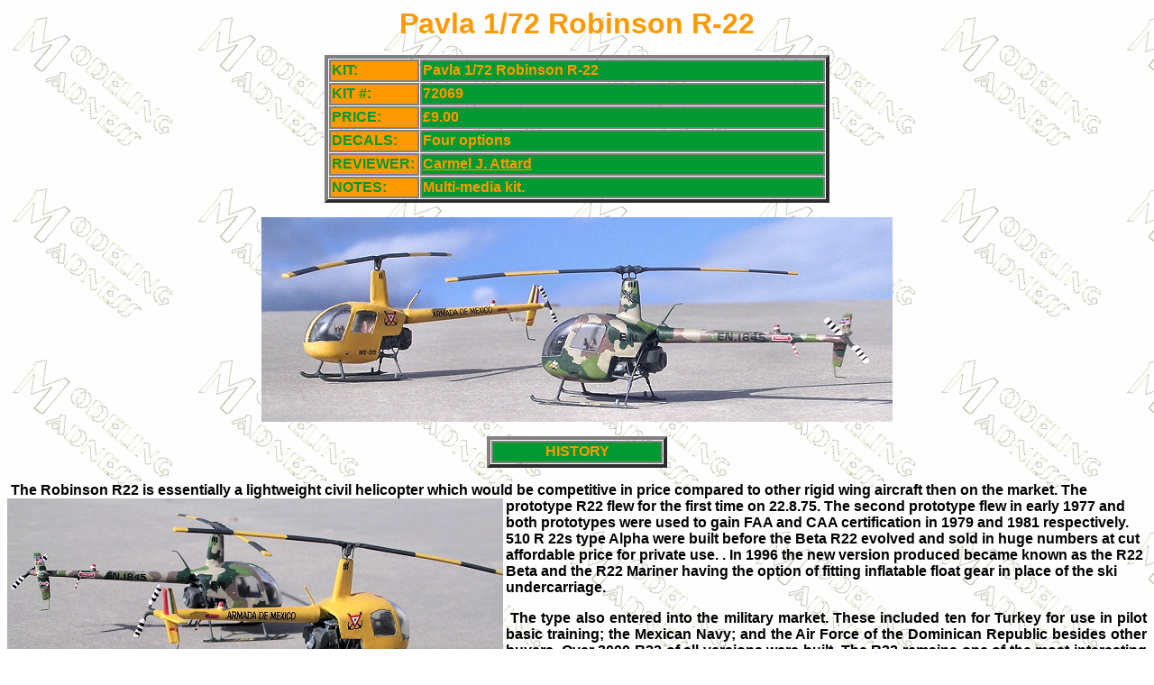

--- FILE ---
content_type: text/html
request_url: https://modelingmadness.com/review/mod/attardr22.htm
body_size: 4278
content:
<html>

<head>
<meta http-equiv="Content-Type" content="text/html; charset=windows-1252">
<meta name="GENERATOR" content="Microsoft FrontPage 5.0">
<meta name="ProgId" content="FrontPage.Editor.Document">
<title>Pavla 1/72 Robinson R-22, by Carmel J. Attard</title>
<style fprolloverstyle>A:hover {color: #FF0000}
</style>
</head>

<body background="../../bgmm.gif">



<p align="center"><b><font face="Arial" color="#FF9900" size="6">Pavla 1/72 
Robinson R-22</font></b></p>



<div align="center">
  <center>
  <table border="4" cellspacing="1" width="560" id="AutoNumber1" bordercolorlight="#F0F0F0" bordercolordark="#999999" height="164">
    <tr>
      <td bgcolor="#FF9900" style="border-style: double; border-width: 2" bordercolorlight="#F0F0F0" bordercolordark="#999999" bordercolor="#5968EE" width="94" height="22">
      <b>
      <font face="Arial" color="#009933">KIT:</font></b></td>
      <td bgcolor="#009933" style="border-style: double; border-width: 2" bordercolorlight="#F0F0F0" bordercolordark="#999999" bordercolor="#5968EE" width="439" height="22">
      <b><font face="Arial" color="#FF9900">Pavla 1/72 Robinson R-22</font></b></td>
    </tr>
    <tr>
      <td bgcolor="#FF9900" style="border-style: double; border-width: 2" bordercolorlight="#F0F0F0" bordercolordark="#999999" bordercolor="#5968EE" width="94" height="22">
      <b>
      <font face="Arial" color="#009933">KIT #:</font></b></td>
      <td bgcolor="#009933" style="border-style: double; border-width: 2" bordercolorlight="#F0F0F0" bordercolordark="#999999" bordercolor="#5968EE" width="439" height="22">
      <b><font face="Arial" color="#FF9900">72069</font></b></td>
    </tr>
    <tr>
      <td bgcolor="#FF9900" style="border-style: double; border-width: 2" bordercolorlight="#F0F0F0" bordercolordark="#999999" bordercolor="#5968EE" width="94" height="22">
      <b>
      <font face="Arial" color="#009933">PRICE:</font></b></td>
      <td bgcolor="#009933" style="border-style: double; border-width: 2" bordercolorlight="#F0F0F0" bordercolordark="#999999" bordercolor="#5968EE" width="439" height="22">
      <font color="#FF9900" face="Arial"><b>£9.00</b></font></td>
    </tr>
    <tr>
      <td bgcolor="#FF9900" style="border-style: double; border-width: 2" bordercolorlight="#F0F0F0" bordercolordark="#999999" bordercolor="#5968EE" width="94" height="22">
      <b>
      <font face="Arial" color="#009933">DECALS:</font></b></td>
      <td bgcolor="#009933" style="border-style: double; border-width: 2" bordercolorlight="#F0F0F0" bordercolordark="#999999" bordercolor="#5968EE" width="439" height="22">
      <b><font face="Arial" color="#FF9900">Four options</font></b></td>
    </tr>
    <tr>
      <td bgcolor="#FF9900" style="border-style: double; border-width: 2" bordercolorlight="#F0F0F0" bordercolordark="#999999" bordercolor="#5968EE" width="94" height="22">
      <b>
      <font face="Arial" color="#009933">REVIEWER:</font></b></td>
      <td bgcolor="#009933" style="border-style: double; border-width: 2" bordercolorlight="#F0F0F0" bordercolordark="#999999" bordercolor="#5968EE" width="439" height="22">
      <b><a href="mailto:carmel.j.attard@gmail.com"><font face="Arial" color="#FF9900">
      Carmel J. Attard</font></a></b></td>
    </tr>
    <tr>
      <td bgcolor="#FF9900" style="border-style: double; border-width: 2" bordercolorlight="#F0F0F0" bordercolordark="#999999" bordercolor="#5968EE" width="94" height="24">
      <b>
      <font face="Arial" color="#009933">NOTES:</font></b></td>
      <td bgcolor="#009933" style="border-style: double; border-width: 2" bordercolorlight="#F0F0F0" bordercolordark="#999999" bordercolor="#5968EE" width="439" height="24">
      <b><font face="Arial" color="#FF9900">Multi-media kit.</font></b></td>
    </tr>
  </table>
  </center>
</div>
<p align="center"><img border="0" src="attardrobb.jpg" width="700" height="227"></p>
<div align="center">
  <center>
  <table border="4" cellspacing="1" width="200" id="AutoNumber1" bordercolorlight="#F0F0F0" bordercolordark="#999999">
    <tr>
      <td bgcolor="#009933" style="border-style: double; border-width: 2" bordercolorlight="#F0F0F0" bordercolordark="#999999" bordercolor="#5968EE" align="center" height="25">
      <b>
      <font face="Arial" color="#FF9900">HISTORY</font></b></td>
    </tr>
  </table>
  </center>
</div>
<p class="MsoNormal"><font face="Arial"><b><span lang="EN-GB">&nbsp;</span></b></font><b><font face="Arial"><span lang="EN-GB">The 
Robinson R22 is essentially a lightweight civil helicopter which would be 
competitive in price compared to other rigid wing aircraft then on the market. 
The</span></font></b><font face="Arial"><b><span lang="EN-GB"><img border="0" src="attardrobc.jpg" align="left" width="550" height="221"></span></b></font><b><font face="Arial"><span lang="EN-GB"> prototype R22 flew for the first time on 22.8.75. The second prototype flew 
in early 1977 and both prototypes were used to gain FAA and CAA certification in 
1979 and 1981 respectively. 510 R 22s type Alpha were built before the Beta R22 
evolved and sold in huge numbers at cut affordable price for private use. . In 
1996 the new version produced became known as the R22 Beta and the R22 Mariner 
having the option of fitting inflatable float gear in place of the ski 
undercarriage.</span></font></b></p>
<p class="MsoNormal" style="text-align: justify"><b><font face="Arial">
<span lang="EN-GB">&nbsp;The type also entered into the military market. These 
included ten for Turkey for use in pilot basic training; the Mexican Navy; and 
the Air Force of the Dominican Republic besides other buyers. Over 3000 R22 of 
all versions were built. The R22 remains one of the most interesting and much 
sought after type in its category and the manufacturer’s intention was to act as 
a replacement for ageing types as the Hughes 269 and the Bell 47Js</span></font></b></p>
<div align="center">
  <center>
  <table border="4" cellspacing="1" width="200" id="AutoNumber2" bordercolorlight="#F0F0F0" bordercolordark="#999999">
    <tr>
      <td bgcolor="#009933" style="border-style: double; border-width: 2" bordercolorlight="#F0F0F0" bordercolordark="#999999" bordercolor="#5968EE" align="center" height="25">
      <b>
      <font face="Arial" color="#FF9900">THE KIT</font></b></td>
    </tr>
  </table>
  </center>
</div>
<p class="MsoNormal" style="text-align: justify"><font face="Arial"><b>
<span lang="EN-GB">&nbsp;</span></b></font><b><font face="Arial"><span lang="EN-GB">Pavla 
Models issued the kit as a multi media type and contains parts with high detail. 
The impressive surprise of this kit in my opinion&nbsp; is that besides the extra 
bulbous clear canopy made of acetate there is also a good number of injection 
moulded parts <img border="0" src="attardrobf.jpg" align="right" width="550" height="320">which are repeated in a somewhat greater detail in cream coloured 
resin parts. One will only need a certain amount of basic experience to scratch 
building of tiny parts and with an extra effort there exists the opportunity to 
make a second kit out of a single buy.</span></font></b></p>
<p class="MsoNormal" style="text-align: justify"><b><font face="Arial">
<span lang="EN-GB">&nbsp;The R22 kit comes in a new style of packing from the type we 
are used to with Pavla kits. &nbsp;This comes in a smaller box measuring 
7”x51/4”x11/2” being more durable and strong and having a top opening cover. 
This makes it more modeller friendly and most ideal for holding the parts once 
out of their sealed polythene packing, thus avoiding the risk of losing any of 
the tiny parts during handling. The kit has 20 small parts in grey plastic, 10 
resin parts and 18 brass etch parts and a 2 part canopy which is in duplicate. 
The decal sheet is of excellent quality and caters for two civil registered&nbsp; and 
two military examples, thereby suggesting a variety of attractive colour schemes 
as explained in the kit preview by Scott Van Aken that appeared some time ago. 
The injection moulded parts need careful cleaning up. The extra parts that are 
attached to the runner are indicated with an X mark on the instruction meaning 
they are not for use since alternative detail parts comes in resin. DO NOT THROW 
THESE AWAY if you want to make a second R22 like I did.</span></font></b></p>
<div align="center">
  <center>
  <table border="4" cellspacing="1" width="200" id="AutoNumber3" bordercolorlight="#F0F0F0" bordercolordark="#999999">
    <tr>
      <td bgcolor="#009933" style="border-style: double; border-width: 2" bordercolorlight="#F0F0F0" bordercolordark="#999999" bordercolor="#5968EE" align="center" height="25">
      <b>
      <font face="Arial" color="#FF9900">CONSTRUCTION</font></b></td>
    </tr>
  </table>
  </center>
</div>
<p class="MsoNormal" style="text-align: justify">
<img border="0" src="attardroba.jpg" align="left" width="350" height="281"><b><font face="Arial"><span lang="EN-GB">&nbsp;In building the kit I followed the instructions sequence of 
stages. First I carefully removed the heavy runner from the resin parts and 
shaped the part with a file. These consist of parts like the cockpit base, 
interior instrument panels, seats, back plate, column and engine parts fitted at 
the rear of the fuselage. I did not throw the heavy resin feeder/runner that was 
cut from the heli cockpit base as it has the same outline dimensions as the kit 
base part and all that was needed was careful shaping with a smooth file, maki<img border="0" src="attardrobd.jpg" align="right" width="400" height="230">ng 
reference to the kit part as you do so. Most of the other parts for the second 
kit came from the retained extra plastic parts mentioned earlier. Other items 
can be copied using plastic card. </span></font></b></p>
<p class="MsoNormal" style="text-align: justify"><b><font face="Arial">
<span lang="EN-GB">The engine is a sub assembly and is best to make the second 
one too at the same time when assembling the kit one. The cockpit interior is 
then assembled and the tail boom attached to the rear of the cockpit and on top 
of the engine support horizontal firewall. This is just about it as far as the 
fuselage goes. All that <img border="0" src="attardrobe.jpg" align="left" width="400" height="273">was needed then was to detail painting of the interior 
and cut the Perspex canopy to suite and fit in place. The propellers for the 
second kit were made from plastic card of same section and width etc as the kit 
parts. The tail boom was shaped from the end wooden handle of a worn brush. This 
was reduced to size with a smooth file and then cut to required length. </span>
</font></b></p>
<p class="MsoNormal" style="text-align: justify"><b><font face="Arial">
<span lang="EN-GB">&nbsp;The kit supplies rear engine supports and brackets made of 
brass etch. I discarded these in preference to using steel pin parts. I used the 
brass pieces just to obtain the dimensions. In doing so I had my kit having 
these parts in a round section like the real R22. The fuselage skids for the 
second kit were shaped from two parts of stretch sprue. It is impressive how 
detailed the kit engine comes once assembled in spite of the size. In the end 
the propeller was fitted in place complete with the control links that comes in 
metal etch items. Aerials were then added to the top front of boom and thin 
metal wire at the rear as a skid.</span></font></b></p>
<div align="center">
  <center>
  <table border="4" cellspacing="1" width="200" id="AutoNumber4" bordercolorlight="#F0F0F0" bordercolordark="#999999">
    <tr>
      <td bgcolor="#009933" style="border-style: double; border-width: 2" bordercolorlight="#F0F0F0" bordercolordark="#999999" bordercolor="#5968EE" align="center" height="25">
      <b>
      <font face="Arial" color="#FF9900">COLORS &amp; MARKINGS</font></b></td>
    </tr>
  </table>
  </center>
</div>
<p class="MsoNormal" style="text-align: justify"><font face="Arial"><b>
<span lang="EN-GB"><img border="0" src="attardrobg.jpg" align="left" width="500" height="317">&nbsp;</span></b></font><b><font face="Arial"><span lang="EN-GB">I 
have a soft spot for military helicopters and I made mine in the two schemes 
representing a Mexican and a Dominican Rep. examples contained in the kit 
decals. The scratch built R22 was made as a Mexican Navy one. This was overall 
yellow which I applied after the kit had the clear cockpit masked using Maskol, 
and applied a white undercoat. I used Humbrol paint for this operation. As for 
the Pavla kit, acquiring the correct shades of the four tone camouflage was also 
not a problem since the correct shades required consisting of sand and brown, 
and olive and light greens were clearly depicted on the colour side views 
appearing on the kit box art. Again I used enamel Humbrol but also Tamiya paint 
for the brown colours. The engine was then painted overall engine grey like I 
did to the interior at an earlier stage and as per instructions.. The engine had 
lighter shades of grey to pipes and other fitting creating a contrast in spite 
of size. The camouflaged was applied with a hand brush. The two kits were then 
given a overall coat of gloss varnish, allowed to dry for 6 hours and applied 
the kit decals. The next day both kits were given an overall coat of semi matt 
varnish using Revell brand mixed 50:50 in proportion.</span></font></b></p>
<div align="center">
  <center>
  <table border="4" cellspacing="1" width="200" id="AutoNumber6" bordercolorlight="#F0F0F0" bordercolordark="#999999">
    <tr>
      <td bgcolor="#009933" style="border-style: double; border-width: 2" bordercolorlight="#F0F0F0" bordercolordark="#999999" bordercolor="#5968EE" align="center" height="25">
      <b>
      <font face="Arial" color="#FF9900">CONCLUSIONS</font></b></td>
    </tr>
  </table>
  </center>
</div>
<p class="MsoNormal" style="text-align: justify"><b><font face="Arial">
<span lang="EN-GB"><img border="0" src="attardrobh.jpg" align="right" width="500" height="234">&nbsp;I enjoyed making the R22 helicopter in fact I recommend this 
kit build to anyone who is used to building multi media scale models. Having 60% 
extra parts coming in same kit will encourage any one to build a second one like 
I did. I found no need to add weight in balancing the kit on its nose as the 
forward fuselage is sufficiently heavy. &nbsp;This is a limited run scale model and 
the helo fans in particular should grab a sample before it disappears from 
circulation</span></font></b></p>
<p class="MsoNormal" style="text-align: justify"><b>
<a href="mailto:carmel.j.attard@gmail.com"><font face="Arial">Carmel J. Attard</font></a></b></p>
<p class="MsoNormal" style="text-align: justify"><b><font face="Arial">January 2008</font></b></p>

<font FACE="Arial">
<p ALIGN="left"><b>If you would like your product reviewed fairly and quickly, please<font color="#FF9900">
</font> <a href="mailto:svanaken@aol.com">
<font color="#FF9900">contact
me</font></a><font color="#4D8291"> o</font>r see other details in the<font color="#4D8291"> </font> 
<a
href="../../../../../products.htm"><font color="#FF9900">Note to
Contributors</font></a><font color="#FF9900">.</font></b></p>
<p ALIGN="left"><b><a href="../../index.htm"><font color="#FF9900">Back to the Main Page</font></a></b></p>
<p ALIGN="left"><b><a href="../../kitindex/kitindexmain.htm"><font color="#FF9900">Back to the Review 
Index Page</font></a></b></p>
</font>

</body>

</html>